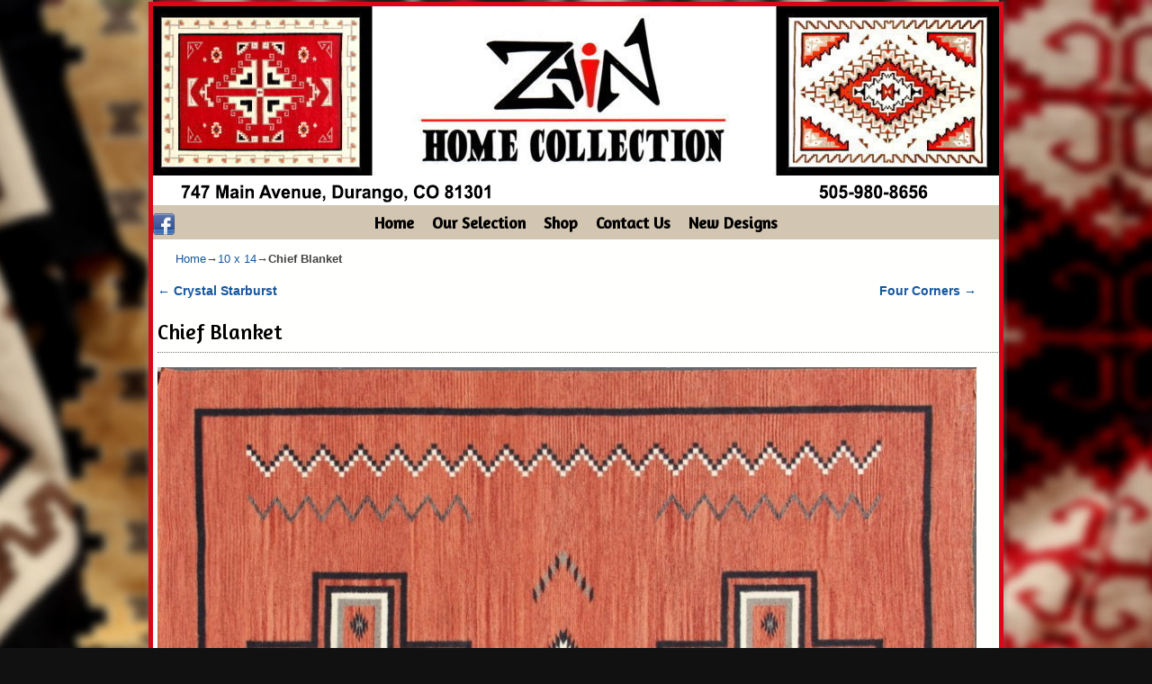

--- FILE ---
content_type: text/html; charset=UTF-8
request_url: http://zainhomecollection.com/chief-blanket/
body_size: 6597
content:
<!DOCTYPE html>
<!--[if IE 7]>	<html id="ie7" lang="en-US"> <![endif]-->
<!--[if IE 8]>	<html id="ie8" lang="en-US"> <![endif]-->
<!--[if IE 9]>	<html id="ie9" lang="en-US"> <![endif]-->
<!--[if !(IE 6) | !(IE 7) | !(IE 8) ] | !(IE 9) ><!-->	<html lang="en-US"> <!--<![endif]-->
<head>
<meta charset="UTF-8" />
<meta name='viewport' content='width=device-width, initial-scale=1.0, maximum-scale=2.0, user-scalable=yes' />
<title>Chief Blanket | Zain Home Collection</title>

<link rel="profile" href="http://gmpg.org/xfn/11" />
<link rel="pingback" href="http://zainhomecollection.com/xmlrpc.php" />
<!--[if lt IE 9]>
<script src="http://zainhomecollection.com/wp-content/themes/weaver-ii-pro/js/html5.js" type="text/javascript"></script>
<![endif]-->

<!-- Weaver II Pro Google Fonts -->
<link href='http://fonts.googleapis.com/css?family=Amaranth' rel='stylesheet' type='text/css'><!-- font-family: 'Amaranth', sans-serif; -->
<script type="text/javascript">var weaverIsMobile=false;var weaverIsSimMobile=false;var weaverIsStacked=true;var weaverThemeWidth=940;var weaverMenuThreshold=640;var weaverHideMenuBar=false;var weaverMobileDisabled=false;var weaverFlowToBottom=false;var weaverHideTooltip=false;var weaverUseSuperfish=false;</script>
<link rel='dns-prefetch' href='//s.w.org' />
<link rel="alternate" type="application/rss+xml" title="Zain Home Collection &raquo; Feed" href="http://zainhomecollection.com/feed/" />
<link rel="alternate" type="application/rss+xml" title="Zain Home Collection &raquo; Comments Feed" href="http://zainhomecollection.com/comments/feed/" />
		<script type="text/javascript">
			window._wpemojiSettings = {"baseUrl":"https:\/\/s.w.org\/images\/core\/emoji\/11\/72x72\/","ext":".png","svgUrl":"https:\/\/s.w.org\/images\/core\/emoji\/11\/svg\/","svgExt":".svg","source":{"concatemoji":"http:\/\/zainhomecollection.com\/wp-includes\/js\/wp-emoji-release.min.js?ver=4.9.26"}};
			!function(e,a,t){var n,r,o,i=a.createElement("canvas"),p=i.getContext&&i.getContext("2d");function s(e,t){var a=String.fromCharCode;p.clearRect(0,0,i.width,i.height),p.fillText(a.apply(this,e),0,0);e=i.toDataURL();return p.clearRect(0,0,i.width,i.height),p.fillText(a.apply(this,t),0,0),e===i.toDataURL()}function c(e){var t=a.createElement("script");t.src=e,t.defer=t.type="text/javascript",a.getElementsByTagName("head")[0].appendChild(t)}for(o=Array("flag","emoji"),t.supports={everything:!0,everythingExceptFlag:!0},r=0;r<o.length;r++)t.supports[o[r]]=function(e){if(!p||!p.fillText)return!1;switch(p.textBaseline="top",p.font="600 32px Arial",e){case"flag":return s([55356,56826,55356,56819],[55356,56826,8203,55356,56819])?!1:!s([55356,57332,56128,56423,56128,56418,56128,56421,56128,56430,56128,56423,56128,56447],[55356,57332,8203,56128,56423,8203,56128,56418,8203,56128,56421,8203,56128,56430,8203,56128,56423,8203,56128,56447]);case"emoji":return!s([55358,56760,9792,65039],[55358,56760,8203,9792,65039])}return!1}(o[r]),t.supports.everything=t.supports.everything&&t.supports[o[r]],"flag"!==o[r]&&(t.supports.everythingExceptFlag=t.supports.everythingExceptFlag&&t.supports[o[r]]);t.supports.everythingExceptFlag=t.supports.everythingExceptFlag&&!t.supports.flag,t.DOMReady=!1,t.readyCallback=function(){t.DOMReady=!0},t.supports.everything||(n=function(){t.readyCallback()},a.addEventListener?(a.addEventListener("DOMContentLoaded",n,!1),e.addEventListener("load",n,!1)):(e.attachEvent("onload",n),a.attachEvent("onreadystatechange",function(){"complete"===a.readyState&&t.readyCallback()})),(n=t.source||{}).concatemoji?c(n.concatemoji):n.wpemoji&&n.twemoji&&(c(n.twemoji),c(n.wpemoji)))}(window,document,window._wpemojiSettings);
		</script>
		<style type="text/css">
img.wp-smiley,
img.emoji {
	display: inline !important;
	border: none !important;
	box-shadow: none !important;
	height: 1em !important;
	width: 1em !important;
	margin: 0 .07em !important;
	vertical-align: -0.1em !important;
	background: none !important;
	padding: 0 !important;
}
</style>
<link rel='stylesheet' id='weaverii-main-style-sheet-css'  href='http://zainhomecollection.com/wp-content/themes/weaver-ii-pro/style.min.css?ver=2.1.12' type='text/css' media='all' />
<link rel='stylesheet' id='weaverii-mobile-style-sheet-css'  href='http://zainhomecollection.com/wp-content/themes/weaver-ii-pro/style-mobile.min.css?ver=2.1.12' type='text/css' media='all' />
<link rel='stylesheet' id='weaverii-style-sheet-css'  href='http://zainhomecollection.com/wp-content/uploads/weaverii-subthemes/style-weaverii.css?ver=78' type='text/css' media='all' />
<link rel='stylesheet' id='__EPYT__style-css'  href='http://zainhomecollection.com/wp-content/plugins/youtube-embed-plus/styles/ytprefs.min.css?ver=12.1' type='text/css' media='all' />
<style id='__EPYT__style-inline-css' type='text/css'>

                .epyt-gallery-thumb {
                        width: 33.333%;
                }
                
</style>
<script type='text/javascript' src='http://zainhomecollection.com/wp-includes/js/jquery/jquery.js?ver=1.12.4'></script>
<script type='text/javascript' src='http://zainhomecollection.com/wp-includes/js/jquery/jquery-migrate.min.js?ver=1.4.1'></script>
<script type='text/javascript' src='http://zainhomecollection.com/wp-content/plugins/itro-popup/scripts/itro-scripts.js?ver=4.9.26'></script>
<script type='text/javascript'>
/* <![CDATA[ */
var _EPYT_ = {"ajaxurl":"http:\/\/zainhomecollection.com\/wp-admin\/admin-ajax.php","security":"8716077864","gallery_scrolloffset":"20","eppathtoscripts":"http:\/\/zainhomecollection.com\/wp-content\/plugins\/youtube-embed-plus\/scripts\/","epresponsiveselector":"[\"iframe[src*='youtube.com']\",\"iframe[src*='youtube-nocookie.com']\",\"iframe[data-ep-src*='youtube.com']\",\"iframe[data-ep-src*='youtube-nocookie.com']\",\"iframe[data-ep-gallerysrc*='youtube.com']\"]","epdovol":"1","version":"12.1","evselector":"iframe.__youtube_prefs__[src], iframe[src*=\"youtube.com\/embed\/\"], iframe[src*=\"youtube-nocookie.com\/embed\/\"]","ajax_compat":"","ytapi_load":"light","stopMobileBuffer":"1","vi_active":"","vi_js_posttypes":[]};
/* ]]> */
</script>
<script type='text/javascript' src='http://zainhomecollection.com/wp-content/plugins/youtube-embed-plus/scripts/ytprefs.min.js?ver=12.1'></script>
<link rel='https://api.w.org/' href='http://zainhomecollection.com/wp-json/' />
<link rel="EditURI" type="application/rsd+xml" title="RSD" href="http://zainhomecollection.com/xmlrpc.php?rsd" />
<link rel="wlwmanifest" type="application/wlwmanifest+xml" href="http://zainhomecollection.com/wp-includes/wlwmanifest.xml" /> 
<link rel='prev' title='Crystal Starburst' href='http://zainhomecollection.com/crystal-starburst/' />
<link rel='next' title='Four Corners' href='http://zainhomecollection.com/four-corners/' />
<meta name="generator" content="WordPress 4.9.26" />
<link rel="canonical" href="http://zainhomecollection.com/chief-blanket/" />
<link rel='shortlink' href='http://zainhomecollection.com/?p=125' />
<link rel="alternate" type="application/json+oembed" href="http://zainhomecollection.com/wp-json/oembed/1.0/embed?url=http%3A%2F%2Fzainhomecollection.com%2Fchief-blanket%2F" />
<link rel="alternate" type="text/xml+oembed" href="http://zainhomecollection.com/wp-json/oembed/1.0/embed?url=http%3A%2F%2Fzainhomecollection.com%2Fchief-blanket%2F&#038;format=xml" />
		<script type="text/javascript">
			var _statcounter = _statcounter || [];
			_statcounter.push({"tags": {"author": "webmaster"}});
		</script>
		
<!-- Weaver II Extras Version 2.3 -->

<!-- This site is using Weaver II Pro 2.1.12 (78) subtheme: The Grays -->


<!--[if lte IE 8]>
<style type="text/css" media="screen">
#content img.size-thumbnail,#content img.size-medium,#content img.size-large,#content img.size-full,#content img.attachment-thumbnail,
#content img.wp-post-image,img.avatar,.format-chat img.format-chat-icon,
#wrapper,#branding,#colophon,#content, #content .post,
#sidebar_primary,#sidebar_right,#sidebar_left,.sidebar_top,.sidebar_bottom,.sidebar_extra,
#first,#second,#third,#fourth,
#commentform input:focus,#commentform textarea:focus,#respond input#submit {
		behavior: url(http://zainhomecollection.com/wp-content/themes/weaver-ii-pro/js/PIE/PIE.php) !important; position:relative;
}
</style>
<![endif]-->

<!-- End of Weaver II options -->
<!-- Vipers Video Quicktags v6.6.0 | http://www.viper007bond.com/wordpress-plugins/vipers-video-quicktags/ -->
<style type="text/css">
.vvqbox { display: block; max-width: 100%; visibility: visible !important; margin: 10px auto; } .vvqbox img { max-width: 100%; height: 100%; } .vvqbox object { max-width: 100%; } 
</style>
<script type="text/javascript">
// <![CDATA[
	var vvqflashvars = {};
	var vvqparams = { wmode: "opaque", allowfullscreen: "true", allowscriptaccess: "always" };
	var vvqattributes = {};
	var vvqexpressinstall = "http://zainhomecollection.com/wp-content/plugins/vipers-video-quicktags/resources/expressinstall.swf";
// ]]>
</script>
<style type="text/css" id="custom-background-css">
body.custom-background { background-color: #111111; background-image: url("http://zainhomecollection.com/wp-content/uploads/2014/06/background11.jpg"); background-position: center top; background-size: auto; background-repeat: repeat-x; background-attachment: fixed; }
</style>
</head>

<body class="post-template-default single single-post postid-125 single-format-standard custom-background single-author singular not-logged-in weaver-desktop weaver-mobile-smart-stacked">
<a href="#page-bottom" id="page-top">&darr;</a> <!-- add custom CSS to use this page-bottom link -->
<div id="wrapper" class="hfeed">
<div id="wrap-header">
	<header id="branding" role="banner"><div id="branding-content">
		<div id="site-logo"></div>
		<div id="site-logo-link" onclick="location.href='http://zainhomecollection.com/';"></div>

		<div class="title-description-xhtml">
			<h1 id="site-title" ><span><a href="http://zainhomecollection.com/" title="Zain Home Collection" rel="home">Zain Home Collection</a></span></h1>
			<h2 id="site-description"> Hand Woven Navajo Design Wool Rugs from Pakistan</h2>
		</div>
		<div id="sidebar_header" class="sidebar-header">
		<div id="text-5" class="header-widget widget_text header-widget-1 header-widget-num-1">
			<div class="textwidget"><div style="max-width: 940px; margin: 0 auto;" class="ml-slider-3-8-1 ml-slider-pro-2-7-1 metaslider metaslider-flex metaslider-156 ml-slider nav-hidden">
    
    <div id="metaslider_container_156">
        <div id="metaslider_156" class="flexslider">
            <ul class="slides">
                <li style="display: block; width: 100%;" class="slide-698 ms-image"><img src="http://zainhomecollection.com/wp-content/uploads/2018/09/zainheaderdurango.png" height="221" width="940" alt="" class="slider-156 slide-698" title="zainheaderdurango" /></li>
            </ul>
        </div>
        
    </div>
</div></div>
		</div>
<span style="clear:both;"></span>	</div><div style="clear:both;"></div><!-- #sidebar_header -->

	</div></header><!-- #branding-content, #branding -->
<div id="wrap-bottom-menu">
<div id="mobile-bottom-nav" class="mobile_menu_bar" style="padding:5px 10px 5px 10px;clear:both;">
	<div style="margin-bottom:20px;">
<span class="mobile-home-link">
	<a href="http://zainhomecollection.com/" title="Zain Home Collection" rel="home">Home</a></span>
	<span class="mobile-menu-link"><a href="javascript:void(null);" onclick="weaverii_ToggleMenu(document.getElementById('nav-bottom-menu'), this, 'Menu &darr;', 'Menu &uarr;')">Menu &darr;</a></span></div>
</div>
		<div class="skip-link"><a class="assistive-text" href="#content" title="">Skip to primary content</a></div>
			<div class="skip-link"><a class="assistive-text" href="#sidebar_primary" title="">Skip to secondary content</a></div>
				<div id="nav-bottom-menu"><nav id="access" class="menu_bar" role="navigation">
<div class="menu"><ul id="menu-primary" class="menu"><li id="menu-item-151" class="menu-item menu-item-type-post_type menu-item-object-page menu-item-151"><a href="http://zainhomecollection.com/welcome/">Home</a></li>
<li id="menu-item-169" class="menu-item menu-item-type-post_type menu-item-object-page menu-item-has-children menu-item-169"><a href="#">Our Selection</a>
<ul class="sub-menu">
	<li id="menu-item-589" class="menu-item menu-item-type-post_type menu-item-object-page menu-item-589"><a href="http://zainhomecollection.com/flat-weave/">Flat Weave Rugs</a></li>
	<li id="menu-item-603" class="menu-item menu-item-type-post_type menu-item-object-page menu-item-603"><a href="http://zainhomecollection.com/runners-2/">Runners</a></li>
	<li id="menu-item-608" class="menu-item menu-item-type-post_type menu-item-object-page menu-item-608"><a href="http://zainhomecollection.com/navajo-pattern/">Navajo Pattern Rugs</a></li>
	<li id="menu-item-609" class="menu-item menu-item-type-post_type menu-item-object-page menu-item-609"><a href="http://zainhomecollection.com/oriental-pattern/">Oriental Pattern Rugs</a></li>
	<li id="menu-item-612" class="menu-item menu-item-type-post_type menu-item-object-page menu-item-612"><a href="http://zainhomecollection.com/hand-made-baskets-2/">Hand Woven Baskets</a></li>
</ul>
</li>
<li id="menu-item-525" class="menu-item menu-item-type-custom menu-item-object-custom menu-item-525"><a href="https://squareup.com/market/zain-home-collection">Shop</a></li>
<li id="menu-item-44" class="menu-item menu-item-type-post_type menu-item-object-page menu-item-44"><a href="http://zainhomecollection.com/contact-us/">Contact Us</a></li>
<li id="menu-item-661" class="menu-item menu-item-type-post_type menu-item-object-page menu-item-661"><a href="http://zainhomecollection.com/new-designs/">New Designs</a></li>
</ul></div><div class="menu-add"><span style="width:28px; padding-right:4px;display:inline-block;"><span class="weaver-social" ><a class="wvr-social-a" href="https://www.facebook.com/zainhomecollection" target="_blank" title="Facebook: social networking"><img class="wvr-social-img" style="margin-right:0px; width:24px !important;"  src="/wp-content/themes/weaver-ii-pro/includes/pro/social/1/facebook.png"  height="24" width="24" title="Facebook: social networking" alt="Facebook: social networking" /></a>
</span>
</span></div>		</nav></div><!-- #access --></div> <!-- #wrap-bottom-menu -->
</div> <!-- #wrap-header -->
	<div id="main">
		<div id="container_wrap" class="container-single equal_height one-column">
	<div id="infobar">
<span id="breadcrumbs"><span class="crumbs"><a href="http://zainhomecollection.com/">Home</a>&rarr;<a href="http://zainhomecollection.com/category/10-x-14/">10 x 14</a>&rarr;<span class="bcur-page">Chief Blanket</span></span></span>	<span class='infobar_right'>
<span id="infobar_paginate"></span>
	</span></div><div class="weaver-clear"></div><!-- #infobar -->
		<div id="container">
			<div id="content" role="main">

				<nav id="nav-above" class="navigation">
				<h3 class="assistive-text">Post navigation</h3>
					<div class="nav-previous"><a href="http://zainhomecollection.com/crystal-starburst/" rel="prev"><span class="meta-nav">&larr;</span> Crystal Starburst</a></div>
				<div class="nav-next"><a href="http://zainhomecollection.com/four-corners/" rel="next">Four Corners <span class="meta-nav">&rarr;</span></a></div>
				</nav><!-- #nav-above -->


<article id="post-125" class="content-single  post-125 post type-post status-publish format-standard has-post-thumbnail hentry category-10-x-14 category-3-x-5 category-4-x-6 category-5-x-7 category-6-x-9 category-8-x-10 category-9-x-12 category-flat-weave category-navajo-pattern">
	<header class="entry-header">
		<div class="entry-hdr"><h1 class="entry-title">Chief Blanket</h1></div>

		<div class="entry-meta">
					</div><!-- .entry-meta -->
	</header><!-- .entry-header -->

	<div class="entry-content cf">
		<div style="width: 100%; margin: 0 auto;" class="ml-slider-3-8-1 ml-slider-pro-2-7-1 metaslider metaslider-flex metaslider-127 ml-slider">
    
    <div id="metaslider_container_127">
        <div id="metaslider_127">
            <ul class="slides">
                <li style="display: block; width: 100%;" class="slide-128 ms-image"><img src="http://zainhomecollection.com/wp-content/uploads/2014/06/chiefblanket1-918x735.jpg" height="736" width="920" alt="" class="slider-127 slide-128" /></li>
                <li style="display: none; width: 100%;" class="slide-129 ms-image"><img src="http://zainhomecollection.com/wp-content/uploads/2014/06/chiefblanket2.jpg" height="736" width="920" alt="" class="slider-127 slide-129" /></li>
                <li style="display: none; width: 100%;" class="slide-130 ms-image"><img src="http://zainhomecollection.com/wp-content/uploads/2014/06/chiefblanket3.jpg" height="736" width="920" alt="" class="slider-127 slide-130" /></li>
                <li style="display: none; width: 100%;" class="slide-131 ms-image"><img src="http://zainhomecollection.com/wp-content/uploads/2014/06/chiefblanket4.jpg" height="736" width="920" alt="" class="slider-127 slide-131" /></li>
            </ul>
        </div>
        
    </div>
</div>
			</div><!-- .entry-content -->

	<footer class="entry-utility">
Chief Blanket<em>&nbsp; is available in 3'x5', 4'x6', 5'x7', 6'x9', 8'x10', 9'x12', and 10'x14'.  Most sizes are in stock.  Please contact us to verify before ordering.  If we do not have your size in stock, we will be able to give you an estimated delivery time.</em>
	</footer><!-- .entry-utility -->
</article><!-- #post-125 -->

				<nav id="nav-below" class="navigation">
				<h3 class="assistive-text">Post navigation</h3>
					<div class="nav-previous"><a href="http://zainhomecollection.com/crystal-starburst/" rel="prev"><span class="meta-nav">&larr;</span> Crystal Starburst</a></div>
				<div class="nav-next"><a href="http://zainhomecollection.com/four-corners/" rel="next">Four Corners <span class="meta-nav">&rarr;</span></a></div>
				</nav><!-- #nav-above -->


	<div id="comments">

		<p class="nocomments">Comments are closed.</p>
</div><!-- #comments -->


			</div><!-- #content -->
		</div><!-- #container -->
		</div><!-- #container_wrap -->

    <div class='weaver-clear'></div></div><!-- #main -->
	<footer id="colophon" role="contentinfo">
	  <div>

		<div id="site-ig-wrap">
		<span id="site-info">
		&copy; 2026 - <a href="http://zainhomecollection.com/" title="Zain Home Collection" rel="home">Zain Home Collection</a>
		</span> <!-- #site-info -->
		<span id="site-generator">
		<a href="http://wordpress.org/" title="wordpress.org" rel="generator" target="_blank">Proudly powered by WordPress</a>&nbsp;
Weaver II Pro by <a href="http://weavertheme.com" target="_blank" title="http://weavertheme.com">WP Weaver</a>
		</span> <!-- #site-generator -->
		</div><!-- #site-ig-wrap -->
		<div class="weaver-clear"></div>
	  </div>
	</footer><!-- #colophon -->
</div><!-- #wrapper -->
<a href="#page-top" id="page-bottom">&uarr;</a>
<div id="weaver-final" class="weaver-final-normal">		<!-- Start of StatCounter Code -->
		<script>
			<!--
			var sc_project=9986560;
			var sc_security="74c3891b";
			      var sc_invisible=1;
			var scJsHost = (("https:" == document.location.protocol) ?
				"https://secure." : "http://www.");
			//-->
					</script>
		
<script type="text/javascript"
				src="https://secure.statcounter.com/counter/counter.js"
				async></script>		<noscript><div class="statcounter"><a title="web analytics" href="https://statcounter.com/"><img class="statcounter" src="https://c.statcounter.com/9986560/0/74c3891b/1/" alt="web analytics" /></a></div></noscript>
		<!-- End of StatCounter Code -->
		<link rel='stylesheet' id='metaslider-flex-slider-css'  href='http://zainhomecollection.com/wp-content/plugins/ml-slider/assets/sliders/flexslider/flexslider.css?ver=3.8.1' type='text/css' media='all' property='stylesheet' />
<link rel='stylesheet' id='metaslider-public-css'  href='http://zainhomecollection.com/wp-content/plugins/ml-slider/assets/metaslider/public.css?ver=3.8.1' type='text/css' media='all' property='stylesheet' />
<link rel='stylesheet' id='metaslider-pro-public-css'  href='http://zainhomecollection.com/wp-content/plugins/ml-slider-pro/assets/public.css?ver=2.7.1' type='text/css' media='all' property='stylesheet' />
<script type='text/javascript'>
/* <![CDATA[ */
var weaver_menu_params = {"selector":"li:has(ul) > a","selector_leaf":"li li li:not(:has(ul)) > a"};
/* ]]> */
</script>
<script type='text/javascript' src='http://zainhomecollection.com/wp-content/themes/weaver-ii-pro/js/weaverjslib.min.js?ver=2.1.12'></script>
<script type='text/javascript'>
/* <![CDATA[ */
var tve_dash_front = {"ajaxurl":"http:\/\/zainhomecollection.com\/wp-admin\/admin-ajax.php","force_ajax_send":"","is_crawler":"1"};
/* ]]> */
</script>
<script type='text/javascript' src='http://zainhomecollection.com/wp-content/plugins/thrive-visual-editor/thrive-dashboard/js/dist/frontend.min.js?ver=2.0.55'></script>
<script type='text/javascript' src='http://zainhomecollection.com/wp-content/plugins/youtube-embed-plus/scripts/fitvids.min.js?ver=12.1'></script>
<script type='text/javascript' src='http://zainhomecollection.com/wp-includes/js/wp-embed.min.js?ver=4.9.26'></script>
<script type='text/javascript' src='http://zainhomecollection.com/wp-content/plugins/ml-slider/assets/sliders/flexslider/jquery.flexslider.min.js?ver=3.8.1'></script>
<script type='text/javascript'>
var metaslider_156 = function($) {
            $('#metaslider_156').flexslider({ 
                slideshowSpeed:3500,
                animation:"fade",
                controlNav:false,
                directionNav:false,
                pauseOnHover:false,
                direction:"horizontal",
                reverse:false,
                animationSpeed:600,
                prevText:"&lt;",
                nextText:"&gt;",
                fadeFirstSlide:true,
                slideshow:false
            });
        };
        var timer_metaslider_156 = function() {
            var slider = !window.jQuery ? window.setTimeout(timer_metaslider_156, 100) : !jQuery.isReady ? window.setTimeout(timer_metaslider_156, 1) : metaslider_156(window.jQuery);
        };
        timer_metaslider_156();
var metaslider_127 = function($) {
            $('#metaslider_127').addClass('flexslider'); /* theme/plugin conflict avoidance */
            $('#metaslider_127').flexslider({ 
                slideshowSpeed:3000,
                animation:"fade",
                controlNav:true,
                directionNav:false,
                pauseOnHover:false,
                direction:"horizontal",
                reverse:false,
                animationSpeed:600,
                prevText:"&lt;",
                nextText:"&gt;",
                fadeFirstSlide:1,
                slideshow:true
            });
        };
        var timer_metaslider_127 = function() {
            var slider = !window.jQuery ? window.setTimeout(timer_metaslider_127, 100) : !jQuery.isReady ? window.setTimeout(timer_metaslider_127, 1) : metaslider_127(window.jQuery);
        };
        timer_metaslider_127();
</script>
</div> <!-- #weaver-final -->
</body>
</html>


--- FILE ---
content_type: text/css
request_url: http://zainhomecollection.com/wp-content/uploads/weaverii-subthemes/style-weaverii.css?ver=78
body_size: 2618
content:
/* WARNING: Do not edit this file. It is dynamically generated. Any edits you make will be overwritten. */
/* This file generated using Weaver II Pro 2.1.12 subtheme: The Grays */
/* Weaver II styles - Version 78 */
a {color:#16569E;}
a:visited {color:#0F3A6B;}
a:hover {color:#2285F5;}
.entry-title a {color:#333333;}
.entry-title a:visited {color:#333333;}
.entry-meta a, .entry-utility a {color:#16569E;}
.entry-meta a:visited, .entry-utility a:visited {color:#0F3A6B;}
.entry-meta a:hover, .entry-utility a:hover {color:#2285F5;}
.widget-area a {color:#16569E;}
.widget-area a:visited {color:#0F3A6B;}
.widget-area a:hover {color:#2285F5;}
#wrapper {-webkit-box-shadow: 0 0 3px 3px rgba(0,0,0,0.25); -moz-box-shadow: 0 0 3px 3px rgba(0,0,0,0.25); box-shadow: 0 0 3px 3px rgba(127,127,127,0.25);}
#wrapper{max-width:940px;}
#wrapper {padding: 5px;}
#sidebar_primary,.mobile_widget_area {background-color:#F7F7F7;}
#sidebar_right {background-color:#F7F7F7;}
#sidebar_left {background-color:#F7F7F7;}
.sidebar_top,.sidebar_extra {background-color:#F7F7F7;}
.sidebar_bottom {background-color:#F7F7F7;}
.widget {padding: 5px;}
#container_wrap.right-1-col{width:75.000%;} #sidebar_wrap_right.right-1-col{width:25.000%;}
#container_wrap.right-2-col,#container_wrap.right-2-col-bottom{width:67.000%;} #sidebar_wrap_right.right-2-col,#sidebar_wrap_right.right-2-col-bottom{width:33.000%;}
#container_wrap.left-1-col{width:72.000%;} #sidebar_wrap_left.left-1-col{width:28.000%;}
#container_wrap.left-2-col,#container_wrap.left-2-col-bottom{width:55.000%;} #sidebar_wrap_left.left-2-col,#sidebar_wrap_left.left-2-col-bottom{width:45.000%;}
#container_wrap{width:66.000%;} #sidebar_wrap_left{width:17.000%;} #sidebar_wrap_right{width:17.000%;}
#sidebar_wrap_2_left_left, #sidebar_wrap_2_right_left {width:54.000%;margin-right:1%;}
#sidebar_wrap_2_left_right, #sidebar_wrap_2_right_right {width:45.000%;}
body {padding: 2px 20px 20px 20px; }
@media only screen and (max-width:640px) { /* header widget area mobile rules */
} /* end mobile rules */
#main {padding: 0px 0 0 0;}
.menu_bar a, .mobile_menu_bar a {font-weight:bold;}
.menu_bar, .menu_bar a,.menu_bar a:visited,.mobile_menu_bar a {color:#000000;}
.menu_bar li:hover > a, .menu_bar a:focus {background-color:#DEDEDE;}
.menu_bar li:hover > a, .menu_bar a:focus {color:#030303;}
.menu_bar ul ul a {background-color:#D2C5B2;}
.menu_bar ul ul a,.menu_bar ul ul a:visited {color:#030303;}
.menu_bar ul ul :hover > a {background-color:#DEDEDE;}
.menu_bar ul ul :hover > a {color:#080808;}
.menu_bar, .mobile_menu_bar, .menu-add {background-color:#D2C5B2;}
#access.menu_bar div.menu, #access2.menu_bar div.menu {float:right;right:50%;position:relative;}
#access.menu_bar ul,#access.menu_bar div,#access2.menu_bar ul,#access2.menu_bar div {margin:0 auto;}
#access.menu_bar li,#access2.menu_bar li {left:50%;}
#access.menu_bar ul ul,#access2.menu_bar ul ul {right:auto;}
#access.menu_bar ul ul li,#access2.menu_bar ul ul li {left:auto;}
#access .menu-add  {float:left;}
.mobile-menu-link {border-color:#000000;}
.widget-area .menu-vertical,.menu-vertical {clear:both;background-color:transparent;margin:0;width:100%;overflow:hidden;border-bottom:3px solid #000000;border-top:1px solid #000000;}
.widget-area .menu-vertical ul, .menu-vertical ul {margin: 0; padding: 0; list-style-type: none;  list-style-image:none;font-family: inherit;}
.widget-area .menu-vertical li a, .widget-area .menu-vertical a:visited, .menu-vertical li a, .menu-vertical a:visited {
color: #000000;  background-color: #D2C5B2; display: block !important; padding: 5px 10px; text-decoration: none; border-top:2px solid #000000;}
.widget-area .menu-vertical a:hover,.widget-area .menu-vertical a:focus, .menu-vertical a:hover,.menu-vertical a:focus {
color: #030303; background-color: #DEDEDE;text-decoration: none;}
.widget-area .menu-vertical ul ul li, .menu-vertical ul ul li { margin: 0; }
.widget-area .menu-vertical ul ul a,.menu-vertical ul ul a {color: #000000; background-color: #D2C5B2;
 display: block; padding: 4px 5px 4px 25px; text-decoration: none;border:0;
 border-top:1px solid #000000;}
.widget-area .menu-vertical ul ul a:hover,#wrap-header .menu-vertical ul ul a:hover,#wrap-header .menu-vertical ul a:hover {color: #030303; background-color: #DEDEDE; text-decoration: none;}
.widget-area .menu-vertical ul ul ul a,.menu-vertical ul ul ul a {padding: 4px 5px 4px 35px;}
.widget-area .menu-vertical ul ul ul a,.menu-vertical ul ul ul ul a {padding: 4px 5px 4px 45px;}
.widget-area .menu-vertical ul ul ul ul a,.menu-vertical ul ul ul ul ul a {padding: 4px 5px 4px 55px;}
.menu_bar .current_page_item > a, .menu_bar .current-menu-item > a, .menu_bar .current-cat > a, .menu_bar .current_page_ancestor > a,.menu_bar .current-category-ancestor > a, .menu_bar .current-menu-ancestor > a, .menu_bar .current-menu-parent > a, .menu_bar .current-category-parent > a,.menu-vertical .current_page_item > a, .menu-vertical .current-menu-item > a, .menu-vertical .current-cat > a, .menu-vertical .current_page_ancestor > a, .menu-vertical .current-category-ancestor > a, .menu-vertical .current-menu-ancestor > a, .menu-vertical .current-menu-parent > a, .menu-vertical .current-category-parent > a,.widget-area .menu-vertical .current_page_item > a, .widget-area .menu-vertical .current-menu-item > a, .widget-area .menu-vertical .current-cat > a, .widget-area .menu-vertical .current_page_ancestor > a {color:#DE102B !important;}
.entry-content,.entry-summary {padding-top:1.000em;}
#content, .entry-content h1, .entry-content h2 {color:#444444;}
#content h1, #content h2, #content h3, #content h4, #content h5, #content h6, #content dt, #content th,
h1, h2, h3, h4, h5, h6,#author-info h2 {color:#333333;}
#content h1.entry-title {color:#000000;}
.commentlist li.comment, #respond {background-color:transparent;}
#content table {border: 1px solid #e7e7e7;margin: 0 -1px 24px 0;text-align: left;width: 100%;}
#content tr th, #content thead th {color: #888;font-size: 12px;font-weight: bold;line-height: 18px;padding: 9px 24px;}
#content tr td {border-style:none; border-top: 1px solid #e7e7e7; padding: 6px 24px;}
#content tr.odd td {background: #f2f7fc;}
#content {padding-left:5px;}
.wp-caption p.wp-caption-text, #content .gallery .gallery-caption,.entry-attachment .entry-caption {color:#333333;}
#content img.size-full, #content img.size-large, #content img.size-medium, #content img.size-thumbnail, #content .attachment-thumbnail, #content .gallery img,#content .gallery-thumb img,.entry-attachment img, #content .wp-caption img, #content img.wp-post-image,#content img[class*="wp-image-"],#author-avatar img,img.avatar {background-color:transparent;}
#nav-above{display:block;}
.nav-next {width:95%;}
.weaver-mobile .entry-meta{display:none;}
.weaver-mobile .entry-utility{display:none;}
.home .sticky, #container.page-with-posts .sticky, #container.index-posts .sticky {background-color:#B8B8B8;}
.entry-meta, .entry-content label, .entry-utility {color:#444444;}
.single-author .entry-meta .by-author {display:none;}
body {font-size:12px;}
body {font-family:Arial,Helvetica,sans-serif;}
body {background-color:#F8F8F8;}
body {color:#444444;}
#wrapper {background-color:#DB0618;}
#main {background-color:#FFFFFE;}
#container {background-color:transparent;}
#content {background-color:#FFFFFE;}
#content .post,.post {background-color:transparent;}
#branding {background-color:transparent;}
#colophon {background-color:#F7F7F7;}
hr {background-color:#555555;}
.entry-meta {background-color:transparent;}
.entry-meta {border-bottom: 1px dotted #777777; width: 100%;}
.entry-utility {background-color:transparent;}
.entry-utility {padding:4px 0 4px 10px;background-color:#F7F7F7;  border-bottom: dotted 1px #777777;}
input, textarea, ins, pre {background-color:#F0F0F0;}
.widget {color:#444444;}
.widget-title, .widget_search label, #wp-calendar caption {color: #222222;}
.widget-title{font-size:130%;margin-bottom:8px;border-bottom: 1px solid #AAAAAA; background-color:#E8E8E8;padding:5px;}
#site-title a {color:#FFFFFF;}
#site-description {color:#D8D8D8;}
@media only screen and (min-width: 581px) { #site-title{display:none;}}
#ie7 #site-title, #ie8 #site-title {display:none;}
.weaver-smalltablet-sim #site-title{display:none;}
.weaver-phone #site-title{display:block;}
#site-description{display:none;}
@media only screen and (max-width: 580px) {#site-title{display:none;}}
.weaver-phone #site-title{display:none;}
/* Weaver II Pro Fonts */
body{font-family: 'Amaranth', sans-serif;font-weight:normal;font-style:normal;font-variant:normal;font-size:75%;}
.menu_bar{font-family: 'Amaranth', sans-serif;font-weight:normal;font-style:normal;font-variant:normal;font-size:150%;}
#content h1, #content h2, #content h3, #content h4, #content h5, #content h6, #content dt, #content th,
	h1, h2, h3, h4, h5, h6,.page-title,.page-link,#author-info h2,h3#comments-title, h3#reply-title,
	.comment-author cite,.entry-content fieldset legend{font-family: 'Amaranth', sans-serif;font-weight:normal;font-style:normal;font-variant:normal;font-size:150%;}
#content .entry-title a{font-family: 'Amaranth', sans-serif;font-weight:normal;font-style:normal;font-variant:normal;font-size:75%;}
.widget-title,.widget_search label,#wp-calendar caption{font-family: 'Amaranth', sans-serif;font-weight:normal;font-style:normal;font-variant:normal;font-size:120%;}
.widget-area{font-family: 'Amaranth', sans-serif;font-weight:normal;font-style:normal;font-variant:normal;font-size:135%;}
/* Weaver II Pro: Simple Horizontal One Level Menu  */
.menu-horizontal {clear:both;background:transparent;margin:0;padding:0;}
.menu-horizontal ul {margin:0;padding:2px 2px 2px 20px;list-style-type:none !important;}
.menu-horizontal li {display:inline;list-style-image:none !important;padding-right:15px;}
/* Weaver II Pro: Default List Vertical Menu */
.menu-vertical-default {clear:both; background:transparent;}
/* Weaver II Mobile Device Options */
.weaver-any-mobile  #main a, .weaver-any-mobile  #mobile-widget-area a, .weaver-any-mobile  .sidebar_top a, .weaver-any-mobile  .sidebar_bottom a, .weaver-any-mobile  .sidebar_extra a {text-decoration: underline !important;}
@media only screen and (max-width:768px) and (orientation:portrait) {body {padding: 0px !important;}}
@media only screen and (max-width:640px) {
#main a, #mobile-widget-area a, .sidebar_top a, .sidebar_bottom a, .sidebar_extra a{text-decoration: underline !important;}
}
@media only screen and (max-width: 580px) {
}

/* end Weaver II CSS */
